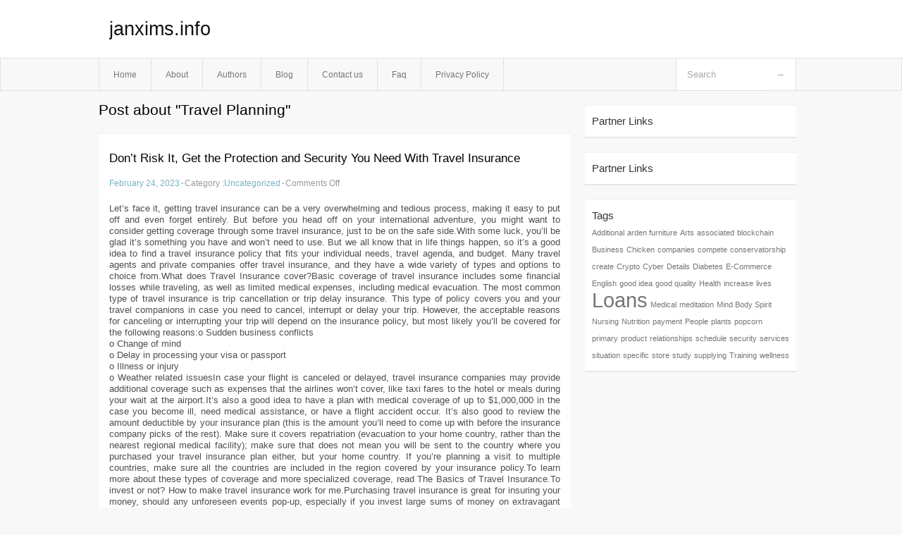

--- FILE ---
content_type: text/html; charset=UTF-8
request_url: https://janxims.info/tag/travel-planning
body_size: 5255
content:
<!DOCTYPE html PUBLIC "-//W3C//DTD XHTML 1.0 Transitional//EN" "http://www.w3.org/TR/xhtml1/DTD/xhtml1-transitional.dtd">
<html xmlns="http://www.w3.org/1999/xhtml" dir="ltr" lang="en-US">
<head profile="http://gmpg.org/xfn/11">
	<meta http-equiv="Content-Type" content="text/html; charset=UTF-8" />
	<link rel="stylesheet" href="https://janxims.info/wp-content/themes/mx/style.css" type="text/css" media="screen" />
	<link rel="pingback" href="https://janxims.info/xmlrpc.php" />
	<title>Travel Planning &laquo;  janxims.info</title>
	<link rel="start" href="https://janxims.info" title="janxims.info Home" />
	<link rel="alternate" type="application/rss+xml" title="janxims.info &raquo; Feed" href="https://janxims.info/feed" />
<link rel="alternate" type="application/rss+xml" title="janxims.info &raquo; Comments Feed" href="https://janxims.info/comments/feed" />
<link rel="alternate" type="application/rss+xml" title="janxims.info &raquo; Travel Planning Tag Feed" href="https://janxims.info/tag/travel-planning/feed" />
<link rel="EditURI" type="application/rsd+xml" title="RSD" href="https://janxims.info/xmlrpc.php?rsd" />
<link rel="wlwmanifest" type="application/wlwmanifest+xml" href="https://janxims.info/wp-includes/wlwmanifest.xml" /> 
<link rel='index' title='janxims.info' href='https://janxims.info' />
<meta name="generator" content="WordPress 3.1.3" />
<style type="text/css">        #header {            background:#fff url();        }		.siteName a,.description{color:#111111}    </style></head>
<body class="archive tag tag-travel-planning tag-86">

<div id="header">
		<div class="container">
					<h1 class="siteName">
									<a href="https://janxims.info" title="janxims.info">janxims.info</a>
							</h1>

		</div>
		<div id="globalNavi">
			<div class="container">
					<div class="menu"><ul><li ><a href="https://janxims.info/" title="Home">Home</a></li><li class="page_item page-item-5"><a href="https://janxims.info/about" title="About">About</a></li><li class="page_item page-item-13"><a href="https://janxims.info/authors" title="Authors">Authors</a></li><li class="page_item page-item-9"><a href="https://janxims.info/blog" title="Blog">Blog</a></li><li class="page_item page-item-7"><a href="https://janxims.info/contact-us" title="Contact us">Contact us</a></li><li class="page_item page-item-11"><a href="https://janxims.info/faq" title="Faq">Faq</a></li><li class="page_item page-item-15"><a href="https://janxims.info/privacy-policy" title="Privacy Policy">Privacy Policy</a></li></ul></div>
	
				<form method="get" id="searchform" action="https://janxims.info/">
<div>
    <input type="text" name="s" id="s" value="Search" onfocus="if (this.value == 'Search') {this.value = '';}" onblur="if (this.value == '') {this.value = 'Search';}" />
    <input type="submit" id="gs" value="&#8594;"/>
    </div>
</form>			</div>
		</div>		
	</div>
<div class="clear"></div>
<div id="content">
		<div class="clear"></div>



	<div id="main">
		<h1 class="entry-title">Post about  "Travel Planning"</h1>
		<div class="section entry" id="entry61">
						<div class="post">	
				<h2 class="entry-title"><a href="https://janxims.info/dont-risk-it-get-the-protection-and-security-you-need-with-travel-insurance,html">Don&#8217;t Risk It, Get the Protection and Security You Need With Travel Insurance</a></h2>
				<div class="info">
					<span class="postinfo"><a href="https://janxims.info/dont-risk-it-get-the-protection-and-security-you-need-with-travel-insurance,html">February 24, 2023</a><span class="separator">&#183;</span></span>
					<span class="postinfo">Category :<a href="https://janxims.info/category/uncategorized" title="View all posts in Uncategorized" rel="category tag">Uncategorized</a><span class="separator">&#183;</span></span>
					<span class="postinfo"><span>Comments Off</span></span>
				</div>
				<div class="entry">
										<p>				Let&#8217;s face it, getting travel insurance can be a very overwhelming and tedious process, making it easy to put off and even forget entirely. But before you head off on your international adventure, you might want to consider getting coverage through some travel insurance, just to be on the safe side.With some luck, you&#8217;ll be glad it&#8217;s something you have and won&#8217;t need to use. But we all know that in life things happen, so it&#8217;s a good idea to find a travel insurance policy that fits your individual needs, travel agenda, and budget. Many travel agents and private companies offer travel insurance, and they have a wide variety of types and options to choice from.What does Travel Insurance cover?Basic coverage of travel insurance includes some financial losses while traveling, as well as limited medical expenses, including medical evacuation. The most common type of travel insurance is trip cancellation or trip delay insurance. This type of policy covers you and your travel companions in case you need to cancel, interrupt or delay your trip. However, the acceptable reasons for canceling or interrupting your trip will depend on the insurance policy, but most likely you&#8217;ll be covered for the following reasons:o Sudden business conflicts<br />
o Change of mind<br />
o Delay in processing your visa or passport<br />
o Illness or injury<br />
o Weather related issuesIn case your flight is canceled or delayed, travel insurance companies may provide additional coverage such as expenses that the airlines won&#8217;t cover, like taxi fares to the hotel or meals during your wait at the airport.It&#8217;s also a good idea to have a plan with medical coverage of up to $1,000,000 in the case you become ill, need medical assistance, or have a flight accident occur. It&#8217;s also good to review the amount deductible by your insurance plan (this is the amount you&#8217;ll need to come up with before the insurance company picks of the rest). Make sure it covers repatriation (evacuation to your home country, rather than the nearest regional medical facility); make sure that does not mean you will be sent to the country where you purchased your travel insurance plan either, but your home country. If you&#8217;re planning a visit to multiple countries, make sure all the countries are included in the region covered by your insurance policy.To learn more about these types of coverage and more specialized coverage, read The Basics of Travel Insurance.To invest or not? How to make travel insurance work for me.Purchasing travel insurance is great for insuring your money, should any unforeseen events pop-up, especially if you invest large sums of money on extravagant travel packages. To determine whether you want to invest in travel insurance your not, ask yourself these questions:o Did you invest a lot of money into your travel plans?<br />
o Are you traveling overseas?<br />
o Which regions or countries are you visiting and for how long?<br />
o Are you planning on participating in any extreme sports?<br />
o Can you afford the cost of your trip back home if any emergency arises?<br />
o Will you be able to afford medical care if you or someone you are with gets sick and needs immediate medical attention?<br />
o How old are you and how is your overall health?<br />
o Do you have any pre-existing conditions that need regular, special attention?You can purchase your travel insurance for a single trip, multi-trip, or with an annual policy, all depending on how frequently you travel and the length of your trip. Comprehensive travel insurance can cost anywhere from 4% to 8% of the cost of your trip, depending on type of coverage, the length of the trip, the destination, and the age of the travelers. It is best to purchase your travel insurance between 7 to 21 days of purchasing your travel itinerary. Usually the maximum coverage period for insurance providers is for one year abroad.Go through the fine print on your policy and check whether you will have to pay on the spot and redeem the money later for any medical expenses, or will the insurance company pay providers directly. If you have to claim it later on, you will want to hang on to all documents.If you have a pre-existing medical condition, get an insurance policy that will specifically cover it. Also examine which adventure sports and activities the plan does and does not cover (rarely does it include scuba diving and hang gliding). Lastly, for your benefit, a policy that is flexible and can be extended while you&#8217;re already away is recommended. You never know whom you&#8217;ll meet, and you just might want to extend your trip.Another good tip would be to get in touch with your credit card issuer before investing in travel insurance. At http://www.creditcards.com/, a credit card information site, suggests calling your credit card issuer to see if you have any free travel benefits that you may not be aware of, for example, insurance on lost or damaged luggage. However, according to USTIA, canceling a trip at the last minute and being reimbursed by your credit card company is the most common misconceptions among travelers. And sometimes credit card companies have limitations on only cover up to 3 months of travel. It&#8217;s worth investigating.Lastly, if you have existing health coverage, it would be wise to get in touch with them before hand, especially if you will need vaccinations and other medicine for your trip. Depending on your health insurance plan, ask for a &#8216;travel packet&#8217; and they will send you important information regarding your coverage, if any, while abroad. It might turn out you might already be covered for somethings, but not for others.Where can I purchase Travel Insurance?There are many sites and companies offering travel insurance online. Among them are leading companies such as World Nomads, Travel Guard, and InsureMyTrip, just to name a few. A new online resource called Squaremouth, helps travelers easily and instantly compare all the major travel insurance plans at one site. You&#8217;ll be able to get immediate quotes from several major, reputable travel insurance providers and compare policies and their prices. It&#8217;s a good starting point and one that you can trust.Helpful Tips for once you&#8217;ve purchased your Travel Insurance:o Scan your insurance policy electronically and save it somewhere securely online<br />
o Make one copy for yourself to bring on your trip<br />
o Make another copy for a trusted family member to keep at home<br />
o Have the emergency hotline number accessible during your trip, but make sure you try it out before leaving home to ensure its operating and correct<br />
o List out any medications you are taking (including vaccinations for your trip), and a list of allergies you have; keep this with your insurance emergency number<br />
o Keep all receipts at home<br />
o Review all the fine print in your insurance policy and determine which adventures you will be taking and which risks might not be worth itFinally, get ready for a trip of a lifetime! Hopefully you&#8217;ll avoid ever using your insurance plan, but it will give you and your loved ones more security knowing you&#8217;re protected.			</p>
<div class="mads-block"></div>					</div>

			</div>
					</div><!-- section entry -->
	<!-- page navi -->
		</div><!-- main -->
	<div id="sidebar">
<ul>
<li id="execphp-3" class="widget-container widget_execphp"><span class="widgettitle">Partner Links</span>			<div class="execphpwidget"></div>
		</li><li id="execphp-4" class="widget-container widget_execphp"><span class="widgettitle">Partner Links</span>			<div class="execphpwidget"></div>
		</li><li id="tag_cloud-3" class="widget-container widget_tag_cloud"><span class="widgettitle">Tags</span><div class="tagcloud"><a href='https://janxims.info/tag/additional' class='tag-link-10' title='1 topic' style='font-size: 8pt;'>Additional</a>
<a href='https://janxims.info/tag/arden-furniture' class='tag-link-36' title='1 topic' style='font-size: 8pt;'>arden furniture</a>
<a href='https://janxims.info/tag/arts' class='tag-link-25' title='1 topic' style='font-size: 8pt;'>Arts</a>
<a href='https://janxims.info/tag/associated' class='tag-link-22' title='1 topic' style='font-size: 8pt;'>associated</a>
<a href='https://janxims.info/tag/blockchain' class='tag-link-28' title='1 topic' style='font-size: 8pt;'>blockchain</a>
<a href='https://janxims.info/tag/business' class='tag-link-26' title='1 topic' style='font-size: 8pt;'>Business</a>
<a href='https://janxims.info/tag/chicken' class='tag-link-17' title='1 topic' style='font-size: 8pt;'>Chicken</a>
<a href='https://janxims.info/tag/companies' class='tag-link-32' title='1 topic' style='font-size: 8pt;'>companies</a>
<a href='https://janxims.info/tag/compete' class='tag-link-4' title='1 topic' style='font-size: 8pt;'>compete</a>
<a href='https://janxims.info/tag/conservatorship' class='tag-link-24' title='1 topic' style='font-size: 8pt;'>conservatorship</a>
<a href='https://janxims.info/tag/create' class='tag-link-19' title='1 topic' style='font-size: 8pt;'>create</a>
<a href='https://janxims.info/tag/crypto' class='tag-link-27' title='1 topic' style='font-size: 8pt;'>Crypto</a>
<a href='https://janxims.info/tag/cyber' class='tag-link-29' title='1 topic' style='font-size: 8pt;'>Cyber</a>
<a href='https://janxims.info/tag/details' class='tag-link-16' title='1 topic' style='font-size: 8pt;'>Details</a>
<a href='https://janxims.info/tag/diabetes' class='tag-link-38' title='1 topic' style='font-size: 8pt;'>Diabetes</a>
<a href='https://janxims.info/tag/e-commerce' class='tag-link-31' title='1 topic' style='font-size: 8pt;'>E-Commerce</a>
<a href='https://janxims.info/tag/english' class='tag-link-11' title='1 topic' style='font-size: 8pt;'>English</a>
<a href='https://janxims.info/tag/good-idea' class='tag-link-7' title='1 topic' style='font-size: 8pt;'>good idea</a>
<a href='https://janxims.info/tag/good-quality' class='tag-link-18' title='1 topic' style='font-size: 8pt;'>good quality</a>
<a href='https://janxims.info/tag/health' class='tag-link-41' title='1 topic' style='font-size: 8pt;'>Health</a>
<a href='https://janxims.info/tag/increase' class='tag-link-5' title='1 topic' style='font-size: 8pt;'>increase</a>
<a href='https://janxims.info/tag/lives' class='tag-link-13' title='1 topic' style='font-size: 8pt;'>lives</a>
<a href='https://janxims.info/tag/loans' class='tag-link-78' title='2 topics' style='font-size: 22pt;'>Loans</a>
<a href='https://janxims.info/tag/medical' class='tag-link-43' title='1 topic' style='font-size: 8pt;'>Medical</a>
<a href='https://janxims.info/tag/meditation' class='tag-link-23' title='1 topic' style='font-size: 8pt;'>meditation</a>
<a href='https://janxims.info/tag/mind-body-spirit' class='tag-link-44' title='1 topic' style='font-size: 8pt;'>Mind Body Spirit</a>
<a href='https://janxims.info/tag/nursing' class='tag-link-45' title='1 topic' style='font-size: 8pt;'>Nursing</a>
<a href='https://janxims.info/tag/nutrition' class='tag-link-46' title='1 topic' style='font-size: 8pt;'>Nutrition</a>
<a href='https://janxims.info/tag/payment' class='tag-link-33' title='1 topic' style='font-size: 8pt;'>payment</a>
<a href='https://janxims.info/tag/people' class='tag-link-6' title='1 topic' style='font-size: 8pt;'>People</a>
<a href='https://janxims.info/tag/plants' class='tag-link-37' title='1 topic' style='font-size: 8pt;'>plants</a>
<a href='https://janxims.info/tag/popcorn' class='tag-link-9' title='1 topic' style='font-size: 8pt;'>popcorn</a>
<a href='https://janxims.info/tag/primary' class='tag-link-14' title='1 topic' style='font-size: 8pt;'>primary</a>
<a href='https://janxims.info/tag/product' class='tag-link-21' title='1 topic' style='font-size: 8pt;'>product</a>
<a href='https://janxims.info/tag/relationships' class='tag-link-20' title='1 topic' style='font-size: 8pt;'>relationships</a>
<a href='https://janxims.info/tag/schedule' class='tag-link-34' title='1 topic' style='font-size: 8pt;'>schedule</a>
<a href='https://janxims.info/tag/security' class='tag-link-30' title='1 topic' style='font-size: 8pt;'>security</a>
<a href='https://janxims.info/tag/services' class='tag-link-35' title='1 topic' style='font-size: 8pt;'>services</a>
<a href='https://janxims.info/tag/situation' class='tag-link-39' title='1 topic' style='font-size: 8pt;'>situation</a>
<a href='https://janxims.info/tag/specific' class='tag-link-8' title='1 topic' style='font-size: 8pt;'>specific</a>
<a href='https://janxims.info/tag/store' class='tag-link-15' title='1 topic' style='font-size: 8pt;'>store</a>
<a href='https://janxims.info/tag/study' class='tag-link-12' title='1 topic' style='font-size: 8pt;'>study</a>
<a href='https://janxims.info/tag/supplying' class='tag-link-40' title='1 topic' style='font-size: 8pt;'>supplying</a>
<a href='https://janxims.info/tag/training' class='tag-link-3' title='1 topic' style='font-size: 8pt;'>Training</a>
<a href='https://janxims.info/tag/wellness' class='tag-link-42' title='1 topic' style='font-size: 8pt;'>wellness</a></div>
</li>
</ul>
</div>	<!-- wmm d --></div><!-- content --><div id="footer">		<p class="support">			 <div id="footer">Copyright &copy; 2026 <a href="https://janxims.info" title="janxims.info">janxims.info</a> - All rights reserved<p/></div>
	</p>
</div><script defer src="https://static.cloudflareinsights.com/beacon.min.js/vcd15cbe7772f49c399c6a5babf22c1241717689176015" integrity="sha512-ZpsOmlRQV6y907TI0dKBHq9Md29nnaEIPlkf84rnaERnq6zvWvPUqr2ft8M1aS28oN72PdrCzSjY4U6VaAw1EQ==" data-cf-beacon='{"version":"2024.11.0","token":"34e62f794bde4ee582f2768e863c2ef1","r":1,"server_timing":{"name":{"cfCacheStatus":true,"cfEdge":true,"cfExtPri":true,"cfL4":true,"cfOrigin":true,"cfSpeedBrain":true},"location_startswith":null}}' crossorigin="anonymous"></script>
</body>
</html>